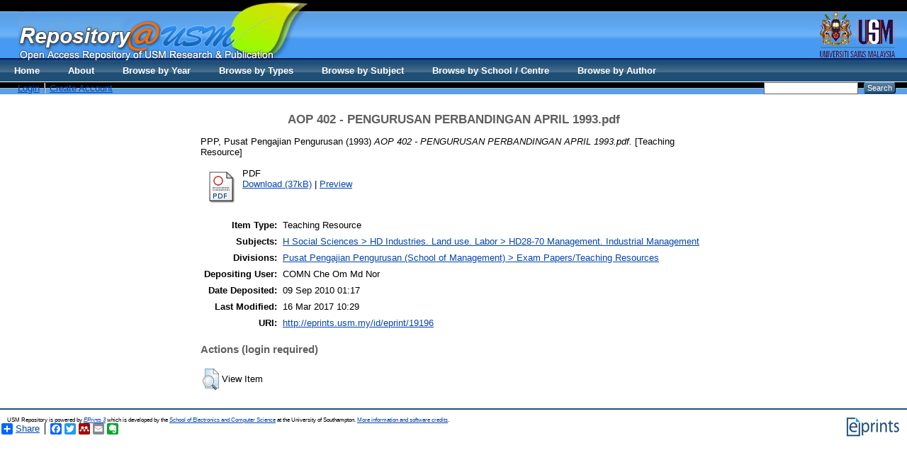

--- FILE ---
content_type: text/html; charset=utf-8
request_url: http://eprints.usm.my/19196/
body_size: 16070
content:
<!DOCTYPE html PUBLIC "-//W3C//DTD XHTML 1.0 Transitional//EN" "http://www.w3.org/TR/xhtml1/DTD/xhtml1-transitional.dtd">
<html xmlns="http://www.w3.org/1999/xhtml">
  <head>
    <title>Welcome to Repository@USM - USM Research and Publication</title>
        
    <script type="text/javascript" src="/javascript/auto.js"><!-- padder --></script>
    <style type="text/css" media="screen">@import url(/style/auto.css);</style>
    <style type="text/css" media="print">@import url(/style/print.css);</style>
    <link rel="icon" href="/favicon.ico" type="image/x-icon" />
    <link rel="shortcut icon" href="/favicon.ico" type="image/x-icon" />
    <link rel="Top" href="http://eprints.usm.my/" />
    <link rel="Search" href="http://eprints.usm.my/cgi/search" />
    <meta name="eprints.eprintid" content="19196" />
<meta name="eprints.rev_number" content="16" />
<meta name="eprints.eprint_status" content="archive" />
<meta name="eprints.userid" content="6" />
<meta name="eprints.dir" content="disk0/00/01/91/96" />
<meta name="eprints.datestamp" content="2010-09-09 01:17:48" />
<meta name="eprints.lastmod" content="2017-03-16 10:29:34" />
<meta name="eprints.status_changed" content="2010-09-09 01:17:48" />
<meta name="eprints.type" content="teaching_resource" />
<meta name="eprints.metadata_visibility" content="show" />
<meta name="eprints.creators_name" content="PPP, Pusat Pengajian Pengurusan" />
<meta name="eprints.corp_creators" content="Universiti Sains Malaysia" />
<meta name="eprints.title" content="AOP 402 - PENGURUSAN PERBANDINGAN APRIL 1993.pdf" />
<meta name="eprints.ispublished" content="pub" />
<meta name="eprints.subjects" content="HD28" />
<meta name="eprints.divisions" content="exammg" />
<meta name="eprints.full_text_status" content="public" />
<meta name="eprints.date" content="1993-04" />
<meta name="eprints.citation" content="  PPP, Pusat Pengajian Pengurusan  (1993) AOP 402 - PENGURUSAN PERBANDINGAN APRIL 1993.pdf.  [Teaching Resource]     " />
<meta name="eprints.document_url" content="http://eprints.usm.my/19196/1/AOP_402_-_PENGURUSAN_PERBANDINGAN_APRIL_1993.pdf" />
<link rel="schema.DC" href="http://purl.org/DC/elements/1.0/" />
<meta name="DC.relation" content="http://eprints.usm.my/19196/" />
<meta name="DC.title" content="AOP 402 - PENGURUSAN PERBANDINGAN APRIL 1993.pdf" />
<meta name="DC.creator" content="PPP, Pusat Pengajian Pengurusan" />
<meta name="DC.subject" content="HD28-70 Management. Industrial Management" />
<meta name="DC.date" content="1993-04" />
<meta name="DC.type" content="Teaching Resource" />
<meta name="DC.type" content="NonPeerReviewed" />
<meta name="DC.format" content="application/pdf" />
<meta name="DC.language" content="en" />
<meta name="DC.identifier" content="http://eprints.usm.my/19196/1/AOP_402_-_PENGURUSAN_PERBANDINGAN_APRIL_1993.pdf" />
<meta name="DC.identifier" content="  PPP, Pusat Pengajian Pengurusan  (1993) AOP 402 - PENGURUSAN PERBANDINGAN APRIL 1993.pdf.  [Teaching Resource]     " />
<link rel="alternate" href="http://eprints.usm.my/cgi/export/eprint/19196/HTML/eprints-eprint-19196.html" type="text/html; charset=utf-8" title="HTML Citation" />
<link rel="alternate" href="http://eprints.usm.my/cgi/export/eprint/19196/Text/eprints-eprint-19196.txt" type="text/plain; charset=utf-8" title="ASCII Citation" />
<link rel="alternate" href="http://eprints.usm.my/cgi/export/eprint/19196/ContextObject/eprints-eprint-19196.xml" type="text/xml; charset=utf-8" title="OpenURL ContextObject" />
<link rel="alternate" href="http://eprints.usm.my/cgi/export/eprint/19196/RDFXML/eprints-eprint-19196.rdf" type="application/rdf+xml" title="RDF+XML" />
<link rel="alternate" href="http://eprints.usm.my/cgi/export/eprint/19196/EndNote/eprints-eprint-19196.enw" type="text/plain; charset=utf-8" title="EndNote" />
<link rel="alternate" href="http://eprints.usm.my/cgi/export/eprint/19196/BibTeX/eprints-eprint-19196.bib" type="text/plain" title="BibTeX" />
<link rel="alternate" href="http://eprints.usm.my/cgi/export/eprint/19196/MODS/eprints-eprint-19196.xml" type="text/xml; charset=utf-8" title="MODS" />
<link rel="alternate" href="http://eprints.usm.my/cgi/export/eprint/19196/COinS/eprints-eprint-19196.txt" type="text/plain; charset=utf-8" title="OpenURL ContextObject in Span" />
<link rel="alternate" href="http://eprints.usm.my/cgi/export/eprint/19196/RDFNT/eprints-eprint-19196.nt" type="text/plain" title="RDF+N-Triples" />
<link rel="alternate" href="http://eprints.usm.my/cgi/export/eprint/19196/DIDL/eprints-eprint-19196.xml" type="text/xml; charset=utf-8" title="MPEG-21 DIDL" />
<link rel="alternate" href="http://eprints.usm.my/cgi/export/eprint/19196/XML/eprints-eprint-19196.xml" type="application/vnd.eprints.data+xml; charset=utf-8" title="EP3 XML" />
<link rel="alternate" href="http://eprints.usm.my/cgi/export/eprint/19196/JSON/eprints-eprint-19196.js" type="application/json; charset=utf-8" title="JSON" />
<link rel="alternate" href="http://eprints.usm.my/cgi/export/eprint/19196/DC/eprints-eprint-19196.txt" type="text/plain; charset=utf-8" title="Dublin Core" />
<link rel="alternate" href="http://eprints.usm.my/cgi/export/eprint/19196/Atom/eprints-eprint-19196.xml" type="application/atom+xml;charset=utf-8" title="Atom" />
<link rel="alternate" href="http://eprints.usm.my/cgi/export/eprint/19196/RIS/eprints-eprint-19196.ris" type="text/plain" title="Reference Manager" />
<link rel="alternate" href="http://eprints.usm.my/cgi/export/eprint/19196/RDFN3/eprints-eprint-19196.n3" type="text/n3" title="RDF+N3" />
<link rel="alternate" href="http://eprints.usm.my/cgi/export/eprint/19196/Simple/eprints-eprint-19196.txt" type="text/plain; charset=utf-8" title="Simple Metadata" />
<link rel="alternate" href="http://eprints.usm.my/cgi/export/eprint/19196/Refer/eprints-eprint-19196.refer" type="text/plain" title="Refer" />
<link rel="alternate" href="http://eprints.usm.my/cgi/export/eprint/19196/METS/eprints-eprint-19196.xml" type="text/xml; charset=utf-8" title="METS" />
<link rel="alternate" href="http://eprints.usm.my/cgi/export/eprint/19196/CSV/eprints-eprint-19196.csv" type="text/csv; charset=utf-8" title="Multiline CSV" />
<link rel="Top" href="http://eprints.usm.my/" />
    <link rel="Sword" href="https://eprints.usm.my/sword-app/servicedocument" />
    <link rel="SwordDeposit" href="https://eprints.usm.my/id/contents" />
    <link rel="Search" type="text/html" href="http://eprints.usm.my/cgi/search" />
    <link rel="Search" type="application/opensearchdescription+xml" href="http://eprints.usm.my/cgi/opensearchdescription" title="USM Repository" />
    <script type="text/javascript">
// <![CDATA[
var eprints_http_root = "https:\/\/eprints.usm.my";
var eprints_http_cgiroot = "https:\/\/eprints.usm.my\/cgi";
var eprints_oai_archive_id = "generic.eprints.org";
var eprints_logged_in = false;
// ]]></script>
    <style type="text/css">.ep_logged_in { display: none }</style>
    <link rel="stylesheet" type="text/css" href="/style/auto-3.3.16.css" />
    <script type="text/javascript" src="/javascript/auto-3.3.16.js"><!--padder--></script>
    <!--[if lte IE 6]>
        <link rel="stylesheet" type="text/css" href="/style/ie6.css" />
   <![endif]-->
    <meta name="Generator" content="EPrints 3.3.16" />
    <meta http-equiv="Content-Type" content="text/html; charset=UTF-8" />
    <meta http-equiv="Content-Language" content="en" />
    
    <style type="text/css" media="screen">@import url(/style/nojs.css);</style>
    <script type="text/javascript" src="/javascript/jscss.js"><!-- padder --></script>
  </head>

  <body bgcolor="#ffffff" text="#000000">
    <div class="ep_noprint"><noscript><style type="text/css">@import url(http://eprints.usm.my/style/nojs.css);</style></noscript></div>
    
    
    <div> 
    <table border="0" width="100%" cellspacing="0" cellpadding="0">
    <tr>
      <td width="100%" background="http://eprints.usm.my/images/banner_bg.jpg" height="108" valign="top">
        <table border="0" width="100%" cellspacing="0" cellpadding="0">
          <tr>
            <td width="2%" height="85" valign="top"></td>
            <td width="60%" height="85" valign="top"><img border="0" src="http://eprints.usm.my/images/banner_repository.jpg" width="408" height="85" /></td>
            <td width="38%" height="85" valign="top" align="right"><img border="0" src="http://eprints.usm.my/images/banner_logousm.jpg" width="134" height="85" /></td>
          </tr>
          <tr>

            <td width="100%" height="23" colspan="3">
              <table border="0" width="100%" cellspacing="0" cellpadding="0">
                <tr>
                  <td width="2%"></td>
                  <td width="68%"><ul class="ep_tm_key_tools" id="ep_tm_menu_tools"><li><a href="http://eprints.usm.my/cgi/users/home">Login</a></li><li><a href="/cgi/register">Create Account</a></li></ul></td>

  <ul class="ep_tm_menu"><li><a href="http://eprints.usm.my">Home</a></li><li><a href="http://eprints.usm.my/information.html">About</a></li><li><a href="http://eprints.usm.my/view/year/">Browse by Year</a></li> <li><a href="http://eprints.usm.my/view/type/">Browse by Types</a></li>  <li><a href="http://eprints.usm.my/view/subjects/">Browse by Subject</a></li><li><a href="http://eprints.usm.my/view/divisions/">Browse by School / Centre</a></li><li><a href="http://eprints.usm.my/view/creators/">Browse by Author</a></li></ul>

                  <td width="28%" align="right"> 
        		<form method="get" accept-charset="utf-8" action="http://eprints.usm.my/cgi/search" style="display:inline">
          		   <input class="ep_tm_searchbarbox" accept-charset="utf-8" size="20" type="text" name="q" />
          		   <input class="ep_tm_searchbarbutton" value="Search" type="submit" name="_action_search" />
          		   <input type="hidden" name="_order" value="bytitle" />
          		   <input type="hidden" name="basic_srchtype" value="ALL" />
          		   <input type="hidden" name="_satisfyall" value="ALL" />
        		</form>   
                   </td>
                </tr>
		</table></td></tr></table></td></tr></table></div>

<div align="center">
  
  <table width="720" class="ep_tm_main"><tr><td align="left">
    <h1 class="ep_tm_pagetitle">

AOP 402 - PENGURUSAN PERBANDINGAN APRIL 1993.pdf

</h1>
    <div class="ep_summary_content"><div class="ep_summary_content_left"></div><div class="ep_summary_content_right"></div><div class="ep_summary_content_top"></div><div class="ep_summary_content_main">

  <p style="margin-bottom: 1em">
    


    <span class="person_name">PPP, Pusat Pengajian Pengurusan</span>
  

(1993)

<em>AOP 402 - PENGURUSAN PERBANDINGAN APRIL 1993.pdf.</em>


    [Teaching Resource]
  


  



  </p>

  

  

    
  
    
      
      <table>
        
          <tr>
            <td valign="top" align="right"><a onmouseover="EPJS_ShowPreview( event, 'doc_preview_20322' );" href="http://eprints.usm.my/19196/1/AOP_402_-_PENGURUSAN_PERBANDINGAN_APRIL_1993.pdf" onmouseout="EPJS_HidePreview( event, 'doc_preview_20322' );" class="ep_document_link"><img class="ep_doc_icon" alt="[img]" src="http://eprints.usm.my/style/images/fileicons/application_pdf.png" border="0" /></a><div id="doc_preview_20322" class="ep_preview"><table><tr><td><img class="ep_preview_image" alt="" src="http://eprints.usm.my/19196/1.haspreviewThumbnailVersion/AOP_402_-_PENGURUSAN_PERBANDINGAN_APRIL_1993.pdf" border="0" /><div class="ep_preview_title">Preview</div></td></tr></table></div></td>
            <td valign="top">
              

<!-- document citation -->


<span class="ep_document_citation">
PDF



</span>

<br />
              <a href="http://eprints.usm.my/19196/1/AOP_402_-_PENGURUSAN_PERBANDINGAN_APRIL_1993.pdf">Download (37kB)</a>
              | <a href="http://eprints.usm.my/19196/1.haspreviewThumbnailVersion/AOP_402_-_PENGURUSAN_PERBANDINGAN_APRIL_1993.pdf" rel="lightbox[docs] nofollow" title="   PDF &lt;http://eprints.usm.my/19196/1/AOP_402_-_PENGURUSAN_PERBANDINGAN_APRIL_1993.pdf&gt;     ">Preview</a>
              
  
              <ul>
              
                
              
              </ul>
            </td>
          </tr>
        
      </table>
    

  

  

  

  <table style="margin-bottom: 1em; margin-top: 1em;" cellpadding="3">
    <tr>
      <th align="right">Item Type:</th>
      <td>
        Teaching Resource
        
        
        
      </td>
    </tr>
    
    
      
    
      
    
      
    
      
        <tr>
          <th align="right">Subjects:</th>
          <td valign="top"><a href="http://eprints.usm.my/view/subjects/HD28.html">H Social Sciences &gt; HD Industries. Land use. Labor &gt; HD28-70 Management. Industrial Management</a></td>
        </tr>
      
    
      
        <tr>
          <th align="right">Divisions:</th>
          <td valign="top"><a href="http://eprints.usm.my/view/divisions/exammg/">Pusat Pengajian Pengurusan (School of Management) &gt; Exam Papers/Teaching Resources</a></td>
        </tr>
      
    
      
    
      
        <tr>
          <th align="right">Depositing User:</th>
          <td valign="top">

<span class="ep_name_citation"><span class="person_name">COMN Che Om Md Nor</span></span>

</td>
        </tr>
      
    
      
        <tr>
          <th align="right">Date Deposited:</th>
          <td valign="top">09 Sep 2010 01:17</td>
        </tr>
      
    
      
        <tr>
          <th align="right">Last Modified:</th>
          <td valign="top">16 Mar 2017 10:29</td>
        </tr>
      
    
    <tr>
      <th align="right">URI:</th>
      <td valign="top"><a href="http://eprints.usm.my/id/eprint/19196">http://eprints.usm.my/id/eprint/19196</a></td>
    </tr>
  </table>

  
  

  
    <h3>Actions (login required)</h3>
    <table class="ep_summary_page_actions">
    
      <tr>
        <td><a href="/cgi/users/home?screen=EPrint%3A%3AView&amp;eprintid=19196"><img src="/style/images/action_view.png" title="View Item" alt="View Item" class="ep_form_action_icon" /></a></td>
        <td>View Item</td>
      </tr>
    
    </table>
  

</div><div class="ep_summary_content_bottom"></div><div class="ep_summary_content_after"></div></div>
  </td></tr></table>
</div>


<div class="ep_tm_footer ep_noprint">
  <hr noshade="noshade" class="ep_ruler" />
  <hr class="ep_tm_last" />
  <div style="float: right; margin-left: 1em"><a href="http://eprints.org/software/"><img src="/images/eprintslogo.gif" border="0" /></a></div>
  <div style="font-size: 80%;">
    <div>USM Repository is powered by <em><a href="http://eprints.org/software/">EPrints 3</a></em> which is developed by the <a href="http://www.ecs.soton.ac.uk/">School of Electronics and Computer Science</a> at the University of Southampton. <a href="/eprints/">More information and software credits</a>.</div>
  </div>
</div>

<script src="//static.getclicky.com/js" type="text/javascript">// <!-- No script --></script>
<script type="text/javascript">try{ clicky.init(66452380); }catch(e){}</script>
<noscript><p><img alt="Clicky" width="1" height="1" src="//in.getclicky.com/66452380ns.gif" /></p></noscript>

<script>
  (function(i,s,o,g,r,a,m){i['GoogleAnalyticsObject']=r;i[r]=i[r]||function(){
  (i[r].q=i[r].q||[]).push(arguments)},i[r].l=1*new Date();a=s.createElement(o),
  m=s.getElementsByTagName(o)[0];a.async=1;a.src=g;m.parentNode.insertBefore(a,m)
  })(window,document,'script','//www.google-analytics.com/analytics.js','ga');

  ga('create', 'UA-20405776-6', 'usm.my');
  ga('send', 'pageview');
</script>

<!-- AddToAny BEGIN -->
<div class="a2a_kit a2a_default_style">
<a class="a2a_dd" href="http://www.addtoany.com/share_save">Share</a>
<span class="a2a_divider"></span>
<a class="a2a_button_facebook"></a>
<a class="a2a_button_twitter"></a>
<a class="a2a_button_google_plus"></a>
<a class="a2a_button_mendeley"></a>
<a class="a2a_button_email"></a>
<a class="a2a_button_evernote"></a>
</div>
<script type="text/javascript" src="//static.addtoany.com/menu/page.js">// <!-- No script --></script>
<!-- AddToAny END -->

  </body>
</html>